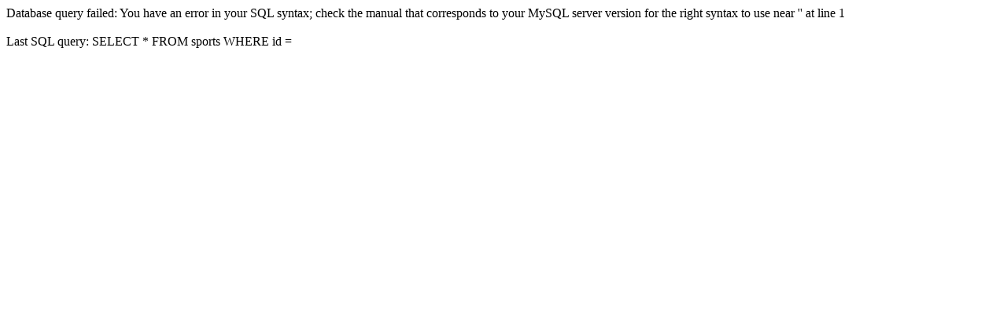

--- FILE ---
content_type: text/html; charset=UTF-8
request_url: http://results.jaruncup.com/index.php?page=summery&id=85
body_size: 200
content:

Database query failed: You have an error in your SQL syntax; check the manual that corresponds to your MySQL server version for the right syntax to use near '' at line 1<br /><br />Last SQL query: SELECT * FROM sports WHERE id = 